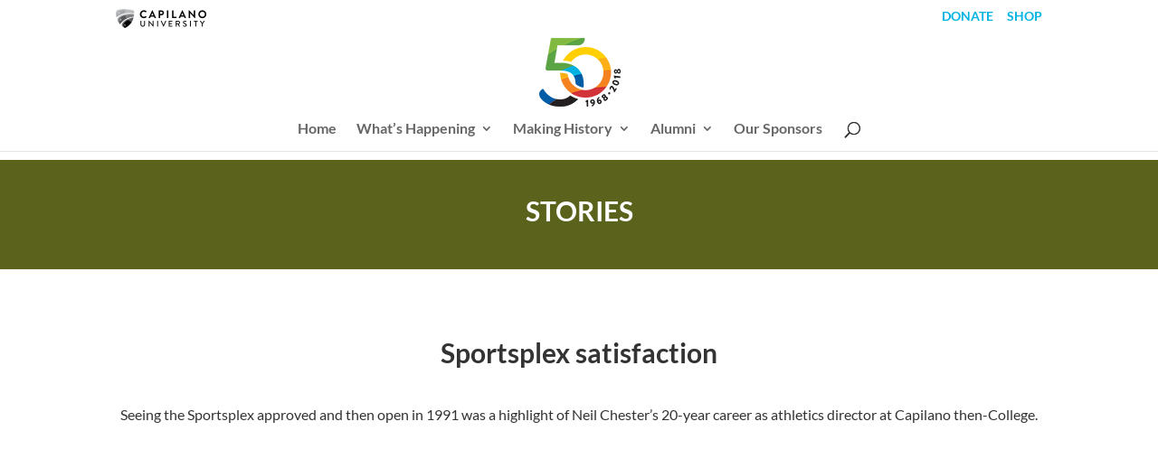

--- FILE ---
content_type: text/css; charset=utf-8
request_url: https://capu50.capilanou.ca/wp-content/cache/autoptimize/23/autoptimize_single_04bbe7456d395b1d01dc63c63ebd7108.php?ver=4.27.2
body_size: 240
content:
#top-header a,#et-secondary-nav li li a,#top-header .et-social-icon a:before{font-size:14px;font-weight:700;font-style:normal;text-transform:uppercase;text-decoration:none;color:#666}#top-header{background-color:#fff}img.capu-logo{float:left;width:100px;height:30px;margin-top:-10px;margin-left:0}